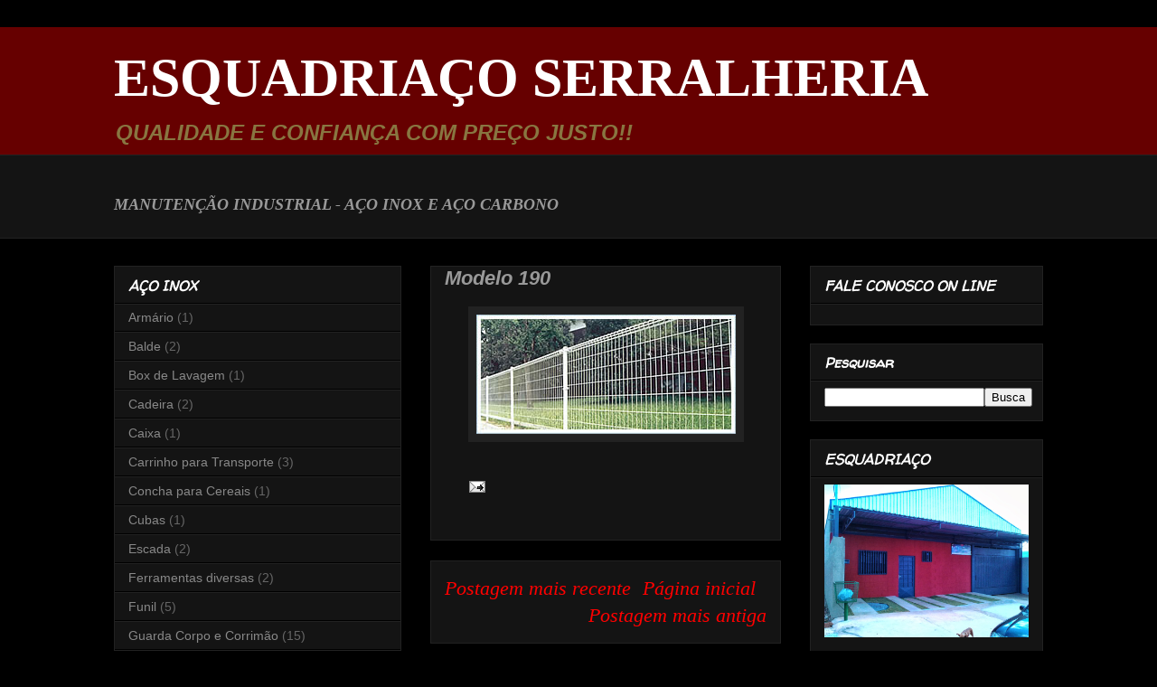

--- FILE ---
content_type: text/html; charset=UTF-8
request_url: http://www.esquadriaco.com/2010/11/modelo-190.html
body_size: 10283
content:
<!DOCTYPE html>
<html class='v2' dir='ltr' xmlns='http://www.w3.org/1999/xhtml' xmlns:b='http://www.google.com/2005/gml/b' xmlns:data='http://www.google.com/2005/gml/data' xmlns:expr='http://www.google.com/2005/gml/expr'>
<link href='URL http://www.flickr.com/photos/54325796@N05/5654079943/in/photostream' rel='icon' type='image/x-icon'/>
<link href='http://www.flickr.com/photos/54325796@N05/5654079943/in/photostream' rel='shortcut icon' type='image/x-icon'/>
<head>
<link href='https://www.blogger.com/static/v1/widgets/335934321-css_bundle_v2.css' rel='stylesheet' type='text/css'/>
<style type='text/css'>@font-face{font-family:'Calibri';font-style:normal;font-weight:400;font-display:swap;src:url(//fonts.gstatic.com/l/font?kit=J7afnpV-BGlaFfdAhLEY67FIEjg&skey=a1029226f80653a8&v=v15)format('woff2');unicode-range:U+0000-00FF,U+0131,U+0152-0153,U+02BB-02BC,U+02C6,U+02DA,U+02DC,U+0304,U+0308,U+0329,U+2000-206F,U+20AC,U+2122,U+2191,U+2193,U+2212,U+2215,U+FEFF,U+FFFD;}@font-face{font-family:'Walter Turncoat';font-style:normal;font-weight:400;font-display:swap;src:url(//fonts.gstatic.com/s/walterturncoat/v24/snfys0Gs98ln43n0d-14ULoToe6LZxecYZVfqA.woff2)format('woff2');unicode-range:U+0000-00FF,U+0131,U+0152-0153,U+02BB-02BC,U+02C6,U+02DA,U+02DC,U+0304,U+0308,U+0329,U+2000-206F,U+20AC,U+2122,U+2191,U+2193,U+2212,U+2215,U+FEFF,U+FFFD;}</style>
<style>
#navbar-iframe { height:0px; visibility:hidden; display:none }
</style>
<meta content='IE=EmulateIE7' http-equiv='X-UA-Compatible'/>
<meta content='width=1100' name='viewport'/>
<meta content='text/html; charset=UTF-8' http-equiv='Content-Type'/>
<meta content='blogger' name='generator'/>
<link href='http://www.esquadriaco.com/favicon.ico' rel='icon' type='image/x-icon'/>
<link href='http://www.esquadriaco.com/2010/11/modelo-190.html' rel='canonical'/>
<link rel="alternate" type="application/atom+xml" title="                     ESQUADRIAÇO SERRALHERIA - Atom" href="http://www.esquadriaco.com/feeds/posts/default" />
<link rel="alternate" type="application/rss+xml" title="                     ESQUADRIAÇO SERRALHERIA - RSS" href="http://www.esquadriaco.com/feeds/posts/default?alt=rss" />
<link rel="service.post" type="application/atom+xml" title="                     ESQUADRIAÇO SERRALHERIA - Atom" href="https://www.blogger.com/feeds/6496707240338470937/posts/default" />

<link rel="alternate" type="application/atom+xml" title="                     ESQUADRIAÇO SERRALHERIA - Atom" href="http://www.esquadriaco.com/feeds/2100034773430668026/comments/default" />
<!--Can't find substitution for tag [blog.ieCssRetrofitLinks]-->
<link href='https://blogger.googleusercontent.com/img/b/R29vZ2xl/AVvXsEgAEiV5NG3lnOdnYhMMnxNDhefdd_9LRjZrsltOP8FWd-vwvCU-TzpaxRpmh0sqZQCZuBZpRTfQZV7qqagfXIjeM5jUcP-tjfJF5LUhZrKyfiguyRwDVA59zrrXfVzt2-nUFNgbeofBQn0/s1600/wire_mesh_fence_02.jpg' rel='image_src'/>
<meta content='http://www.esquadriaco.com/2010/11/modelo-190.html' property='og:url'/>
<meta content='Modelo 190' property='og:title'/>
<meta content='AÇO INOX:MESAS, ARMÁRIOS,CARRINHOS, SUPORTE BARRICA, ESCADAS, GUARD RAIL, RALOS, CORRIMAO
ALUMINIO: PORTAS, PORTÕES
FERRO: ESTRUTURAS, CERCAS ETC.' property='og:description'/>
<meta content='https://blogger.googleusercontent.com/img/b/R29vZ2xl/AVvXsEgAEiV5NG3lnOdnYhMMnxNDhefdd_9LRjZrsltOP8FWd-vwvCU-TzpaxRpmh0sqZQCZuBZpRTfQZV7qqagfXIjeM5jUcP-tjfJF5LUhZrKyfiguyRwDVA59zrrXfVzt2-nUFNgbeofBQn0/w1200-h630-p-k-no-nu/wire_mesh_fence_02.jpg' property='og:image'/>
<title>                     ESQUADRIAÇO SERRALHERIA: Modelo 190</title>
<style id='page-skin-1' type='text/css'><!--
/*
-----------------------------------------------
Blogger Template Style
Name:     Awesome Inc.
Designer: Tina Chen
URL:      tinachen.org
----------------------------------------------- */
/* Content
----------------------------------------------- */
body {
font: italic normal 18px Georgia, Utopia, 'Palatino Linotype', Palatino, serif;
color: #ffffff;
background: #000000 none no-repeat scroll center center;
}
html body .content-outer {
min-width: 0;
max-width: 100%;
width: 100%;
}
a:link {
text-decoration: none;
color: #ff0000;
}
a:visited {
text-decoration: none;
color: #444444;
}
a:hover {
text-decoration: underline;
color: #cc0000;
}
.body-fauxcolumn-outer .cap-top {
position: absolute;
z-index: 1;
height: 276px;
width: 100%;
background: transparent none repeat-x scroll top left;
_background-image: none;
}
/* Columns
----------------------------------------------- */
.content-inner {
padding: 0;
}
.header-inner .section {
margin: 0 16px;
}
.tabs-inner .section {
margin: 0 16px;
}
.main-inner {
padding-top: 30px;
}
.main-inner .column-center-inner,
.main-inner .column-left-inner,
.main-inner .column-right-inner {
padding: 0 5px;
}
*+html body .main-inner .column-center-inner {
margin-top: -30px;
}
#layout .main-inner .column-center-inner {
margin-top: 0;
}
/* Header
----------------------------------------------- */
.header-outer {
margin: 0 0 0 0;
background: #660000 none repeat scroll 0 0;
}
.Header h1 {
font: normal bold 60px Georgia, Utopia, 'Palatino Linotype', Palatino, serif;
color: #ffffff;
text-shadow: 0 0 -1px #000000;
}
.Header h1 a {
color: #ffffff;
}
.Header .description {
font: italic bold 24px Arial, Tahoma, Helvetica, FreeSans, sans-serif;
color: #887641;
}
.header-inner .Header .titlewrapper,
.header-inner .Header .descriptionwrapper {
padding-left: 0;
padding-right: 0;
margin-bottom: 0;
}
.header-inner .Header .titlewrapper {
padding-top: 22px;
}
/* Tabs
----------------------------------------------- */
.tabs-outer {
overflow: hidden;
position: relative;
background: #141414 none repeat scroll 0 0;
}
#layout .tabs-outer {
overflow: visible;
}
.tabs-cap-top, .tabs-cap-bottom {
position: absolute;
width: 100%;
border-top: 1px solid #222222;
}
.tabs-cap-bottom {
bottom: 0;
}
.tabs-inner .widget li a {
display: inline-block;
margin: 0;
padding: .6em 1.5em;
font: normal normal 12px Calibri;
color: #cc0000;
border-top: 1px solid #222222;
border-bottom: 1px solid #222222;
border-left: 1px solid #222222;
height: 16px;
line-height: 16px;
}
.tabs-inner .widget li:last-child a {
border-right: 1px solid #222222;
}
.tabs-inner .widget li.selected a, .tabs-inner .widget li a:hover {
background: #a70909 none repeat-x scroll 0 -100px;
color: #cc0000;
}
/* Headings
----------------------------------------------- */
h2 {
font: italic bold 16px Walter Turncoat;
color: #ffffff;
}
/* Widgets
----------------------------------------------- */
.main-inner .section {
margin: 0 27px;
padding: 0;
}
.main-inner .column-left-outer,
.main-inner .column-right-outer {
margin-top: 0;
}
#layout .main-inner .column-left-outer,
#layout .main-inner .column-right-outer {
margin-top: 0;
}
.main-inner .column-left-inner,
.main-inner .column-right-inner {
background: transparent none repeat 0 0;
-moz-box-shadow: 0 0 0 rgba(0, 0, 0, .2);
-webkit-box-shadow: 0 0 0 rgba(0, 0, 0, .2);
-goog-ms-box-shadow: 0 0 0 rgba(0, 0, 0, .2);
box-shadow: 0 0 0 rgba(0, 0, 0, .2);
-moz-border-radius: 0;
-webkit-border-radius: 0;
-goog-ms-border-radius: 0;
border-radius: 0;
}
#layout .main-inner .column-left-inner,
#layout .main-inner .column-right-inner {
margin-top: 0;
}
.sidebar .widget {
font: normal normal 14px 'Trebuchet MS', Trebuchet, sans-serif;;
color: #ffffff;
}
.sidebar .widget a:link {
color: #888888;
}
.sidebar .widget a:visited {
color: #444444;
}
.sidebar .widget a:hover {
color: #cccccc;
}
.sidebar .widget h2 {
text-shadow: 0 0 -1px #000000;
}
.main-inner .widget {
background-color: #141414;
border: 1px solid #222222;
padding: 0 15px 15px;
margin: 20px -16px;
-moz-box-shadow: 0 0 0 rgba(0, 0, 0, .2);
-webkit-box-shadow: 0 0 0 rgba(0, 0, 0, .2);
-goog-ms-box-shadow: 0 0 0 rgba(0, 0, 0, .2);
box-shadow: 0 0 0 rgba(0, 0, 0, .2);
-moz-border-radius: 0;
-webkit-border-radius: 0;
-goog-ms-border-radius: 0;
border-radius: 0;
}
.main-inner .widget h2 {
margin: 0 -15px;
padding: .6em 15px .5em;
border-bottom: 1px solid #000000;
}
.footer-inner .widget h2 {
padding: 0 0 .4em;
border-bottom: 1px solid #000000;
}
.main-inner .widget h2 + div, .footer-inner .widget h2 + div {
border-top: 1px solid #222222;
padding-top: 8px;
}
.main-inner .widget .widget-content {
margin: 0 -15px;
padding: 7px 15px 0;
}
.main-inner .widget ul, .main-inner .widget #ArchiveList ul.flat {
margin: -8px -15px 0;
padding: 0;
list-style: none;
}
.main-inner .widget #ArchiveList {
margin: -8px 0 0;
}
.main-inner .widget ul li, .main-inner .widget #ArchiveList ul.flat li {
padding: .5em 15px;
text-indent: 0;
color: #666666;
border-top: 1px solid #222222;
border-bottom: 1px solid #000000;
}
.main-inner .widget #ArchiveList ul li {
padding-top: .25em;
padding-bottom: .25em;
}
.main-inner .widget ul li:first-child, .main-inner .widget #ArchiveList ul.flat li:first-child {
border-top: none;
}
.main-inner .widget ul li:last-child, .main-inner .widget #ArchiveList ul.flat li:last-child {
border-bottom: none;
}
.post-body {
position: relative;
}
.main-inner .widget .post-body ul {
padding: 0 2.5em;
margin: .5em 0;
list-style: disc;
}
.main-inner .widget .post-body ul li {
padding: 0.25em 0;
margin-bottom: .25em;
color: #ffffff;
border: none;
}
.footer-inner .widget ul {
padding: 0;
list-style: none;
}
.widget .zippy {
color: #666666;
}
/* Posts
----------------------------------------------- */
body .main-inner .Blog {
padding: 0;
margin-bottom: 1em;
background-color: transparent;
border: none;
-moz-box-shadow: 0 0 0 rgba(0, 0, 0, 0);
-webkit-box-shadow: 0 0 0 rgba(0, 0, 0, 0);
-goog-ms-box-shadow: 0 0 0 rgba(0, 0, 0, 0);
box-shadow: 0 0 0 rgba(0, 0, 0, 0);
}
.main-inner .section:last-child .Blog:last-child {
padding: 0;
margin-bottom: 1em;
}
.main-inner .widget h2.date-header {
margin: 0 -15px 1px;
padding: 0 0 0 0;
font: normal normal 12px Arial, Tahoma, Helvetica, FreeSans, sans-serif;
color: #ff0000;
background: transparent none no-repeat scroll top left;
border-top: 0 solid #222222;
border-bottom: 1px solid #000000;
-moz-border-radius-topleft: 0;
-moz-border-radius-topright: 0;
-webkit-border-top-left-radius: 0;
-webkit-border-top-right-radius: 0;
border-top-left-radius: 0;
border-top-right-radius: 0;
position: static;
bottom: 100%;
right: 15px;
text-shadow: 0 0 -1px #000000;
}
.main-inner .widget h2.date-header span {
font: normal normal 12px Arial, Tahoma, Helvetica, FreeSans, sans-serif;
display: block;
padding: .5em 15px;
border-left: 0 solid #222222;
border-right: 0 solid #222222;
}
.date-outer {
position: relative;
margin: 30px 0 20px;
padding: 0 15px;
background-color: #141414;
border: 1px solid #222222;
-moz-box-shadow: 0 0 0 rgba(0, 0, 0, .2);
-webkit-box-shadow: 0 0 0 rgba(0, 0, 0, .2);
-goog-ms-box-shadow: 0 0 0 rgba(0, 0, 0, .2);
box-shadow: 0 0 0 rgba(0, 0, 0, .2);
-moz-border-radius: 0;
-webkit-border-radius: 0;
-goog-ms-border-radius: 0;
border-radius: 0;
}
.date-outer:first-child {
margin-top: 0;
}
.date-outer:last-child {
margin-bottom: 20px;
-moz-border-radius-bottomleft: 0;
-moz-border-radius-bottomright: 0;
-webkit-border-bottom-left-radius: 0;
-webkit-border-bottom-right-radius: 0;
-goog-ms-border-bottom-left-radius: 0;
-goog-ms-border-bottom-right-radius: 0;
border-bottom-left-radius: 0;
border-bottom-right-radius: 0;
}
.date-posts {
margin: 0 -15px;
padding: 0 15px;
clear: both;
}
.post-outer, .inline-ad {
border-top: 1px solid #222222;
margin: 0 -15px;
padding: 15px 15px;
}
.post-outer {
padding-bottom: 10px;
}
.post-outer:first-child {
padding-top: 0;
border-top: none;
}
.post-outer:last-child, .inline-ad:last-child {
border-bottom: none;
}
.post-body {
position: relative;
}
.post-body img {
padding: 8px;
background: #222222;
border: 1px solid transparent;
-moz-box-shadow: 0 0 0 rgba(0, 0, 0, .2);
-webkit-box-shadow: 0 0 0 rgba(0, 0, 0, .2);
box-shadow: 0 0 0 rgba(0, 0, 0, .2);
-moz-border-radius: 0;
-webkit-border-radius: 0;
border-radius: 0;
}
h3.post-title, h4 {
font: italic bold 22px Arial, Tahoma, Helvetica, FreeSans, sans-serif;
color: #999999;
}
h3.post-title a {
font: italic bold 22px Arial, Tahoma, Helvetica, FreeSans, sans-serif;
color: #999999;
}
h3.post-title a:hover {
color: #cc0000;
text-decoration: underline;
}
.post-header {
margin: 0 0 1em;
}
.post-body {
line-height: 1.4;
}
.post-outer h2 {
color: #ffffff;
}
.post-footer {
margin: 1.5em 0 0;
}
#blog-pager {
padding: 15px;
font-size: 120%;
background-color: #141414;
border: 1px solid #222222;
-moz-box-shadow: 0 0 0 rgba(0, 0, 0, .2);
-webkit-box-shadow: 0 0 0 rgba(0, 0, 0, .2);
-goog-ms-box-shadow: 0 0 0 rgba(0, 0, 0, .2);
box-shadow: 0 0 0 rgba(0, 0, 0, .2);
-moz-border-radius: 0;
-webkit-border-radius: 0;
-goog-ms-border-radius: 0;
border-radius: 0;
-moz-border-radius-topleft: 0;
-moz-border-radius-topright: 0;
-webkit-border-top-left-radius: 0;
-webkit-border-top-right-radius: 0;
-goog-ms-border-top-left-radius: 0;
-goog-ms-border-top-right-radius: 0;
border-top-left-radius: 0;
border-top-right-radius-topright: 0;
margin-top: 1em;
}
.blog-feeds, .post-feeds {
margin: 1em 0;
text-align: center;
color: #ffffff;
}
.blog-feeds a, .post-feeds a {
color: #888888;
}
.blog-feeds a:visited, .post-feeds a:visited {
color: #444444;
}
.blog-feeds a:hover, .post-feeds a:hover {
color: #cccccc;
}
.post-outer .comments {
margin-top: 2em;
}
/* Comments
----------------------------------------------- */
.comments .comments-content .icon.blog-author {
background-repeat: no-repeat;
background-image: url([data-uri]);
}
.comments .comments-content .loadmore a {
border-top: 1px solid #222222;
border-bottom: 1px solid #222222;
}
.comments .continue {
border-top: 2px solid #222222;
}
/* Footer
----------------------------------------------- */
.footer-outer {
margin: -0 0 -1px;
padding: 0 0 0;
color: #ffffff;
overflow: hidden;
}
.footer-fauxborder-left {
border-top: 1px solid #222222;
background: #141414 none repeat scroll 0 0;
-moz-box-shadow: 0 0 0 rgba(0, 0, 0, .2);
-webkit-box-shadow: 0 0 0 rgba(0, 0, 0, .2);
-goog-ms-box-shadow: 0 0 0 rgba(0, 0, 0, .2);
box-shadow: 0 0 0 rgba(0, 0, 0, .2);
margin: 0 -0;
}
/* Mobile
----------------------------------------------- */
body.mobile {
background-size: auto;
}
.mobile .body-fauxcolumn-outer {
background: transparent none repeat scroll top left;
}
*+html body.mobile .main-inner .column-center-inner {
margin-top: 0;
}
.mobile .main-inner .widget {
padding: 0 0 15px;
}
.mobile .main-inner .widget h2 + div,
.mobile .footer-inner .widget h2 + div {
border-top: none;
padding-top: 0;
}
.mobile .footer-inner .widget h2 {
padding: 0.5em 0;
border-bottom: none;
}
.mobile .main-inner .widget .widget-content {
margin: 0;
padding: 7px 0 0;
}
.mobile .main-inner .widget ul,
.mobile .main-inner .widget #ArchiveList ul.flat {
margin: 0 -15px 0;
}
.mobile .main-inner .widget h2.date-header {
right: 0;
}
.mobile .date-header span {
padding: 0.4em 0;
}
.mobile .date-outer:first-child {
margin-bottom: 0;
border: 1px solid #222222;
-moz-border-radius-topleft: 0;
-moz-border-radius-topright: 0;
-webkit-border-top-left-radius: 0;
-webkit-border-top-right-radius: 0;
-goog-ms-border-top-left-radius: 0;
-goog-ms-border-top-right-radius: 0;
border-top-left-radius: 0;
border-top-right-radius: 0;
}
.mobile .date-outer {
border-color: #222222;
border-width: 0 1px 1px;
}
.mobile .date-outer:last-child {
margin-bottom: 0;
}
.mobile .main-inner {
padding: 0;
}
.mobile .header-inner .section {
margin: 0;
}
.mobile .post-outer, .mobile .inline-ad {
padding: 5px 0;
}
.mobile .tabs-inner .section {
margin: 0 10px;
}
.mobile .main-inner .widget h2 {
margin: 0;
padding: 0;
}
.mobile .main-inner .widget h2.date-header span {
padding: 0;
}
.mobile .main-inner .widget .widget-content {
margin: 0;
padding: 7px 0 0;
}
.mobile #blog-pager {
border: 1px solid transparent;
background: #141414 none repeat scroll 0 0;
}
.mobile .main-inner .column-left-inner,
.mobile .main-inner .column-right-inner {
background: transparent none repeat 0 0;
-moz-box-shadow: none;
-webkit-box-shadow: none;
-goog-ms-box-shadow: none;
box-shadow: none;
}
.mobile .date-posts {
margin: 0;
padding: 0;
}
.mobile .footer-fauxborder-left {
margin: 0;
border-top: inherit;
}
.mobile .main-inner .section:last-child .Blog:last-child {
margin-bottom: 0;
}
.mobile-index-contents {
color: #ffffff;
}
.mobile .mobile-link-button {
background: #ff0000 none repeat scroll 0 0;
}
.mobile-link-button a:link, .mobile-link-button a:visited {
color: #ffffff;
}
.mobile .tabs-inner .PageList .widget-content {
background: transparent;
border-top: 1px solid;
border-color: #222222;
color: #cc0000;
}
.mobile .tabs-inner .PageList .widget-content .pagelist-arrow {
border-left: 1px solid #222222;
}

--></style>
<style id='template-skin-1' type='text/css'><!--
body {
min-width: 1060px;
}
.content-outer, .content-fauxcolumn-outer, .region-inner {
min-width: 1060px;
max-width: 1060px;
_width: 1060px;
}
.main-inner .columns {
padding-left: 350px;
padding-right: 290px;
}
.main-inner .fauxcolumn-center-outer {
left: 350px;
right: 290px;
/* IE6 does not respect left and right together */
_width: expression(this.parentNode.offsetWidth -
parseInt("350px") -
parseInt("290px") + 'px');
}
.main-inner .fauxcolumn-left-outer {
width: 350px;
}
.main-inner .fauxcolumn-right-outer {
width: 290px;
}
.main-inner .column-left-outer {
width: 350px;
right: 100%;
margin-left: -350px;
}
.main-inner .column-right-outer {
width: 290px;
margin-right: -290px;
}
#layout {
min-width: 0;
}
#layout .content-outer {
min-width: 0;
width: 800px;
}
#layout .region-inner {
min-width: 0;
width: auto;
}
--></style>
<link href='https://www.blogger.com/dyn-css/authorization.css?targetBlogID=6496707240338470937&amp;zx=42cdb566-c7c2-48a1-9916-382dd231b9f2' media='none' onload='if(media!=&#39;all&#39;)media=&#39;all&#39;' rel='stylesheet'/><noscript><link href='https://www.blogger.com/dyn-css/authorization.css?targetBlogID=6496707240338470937&amp;zx=42cdb566-c7c2-48a1-9916-382dd231b9f2' rel='stylesheet'/></noscript>
<meta name='google-adsense-platform-account' content='ca-host-pub-1556223355139109'/>
<meta name='google-adsense-platform-domain' content='blogspot.com'/>

</head>
<body class='loading variant-dark'>
<div class='navbar section' id='navbar'><div class='widget Navbar' data-version='1' id='Navbar1'><script type="text/javascript">
    function setAttributeOnload(object, attribute, val) {
      if(window.addEventListener) {
        window.addEventListener('load',
          function(){ object[attribute] = val; }, false);
      } else {
        window.attachEvent('onload', function(){ object[attribute] = val; });
      }
    }
  </script>
<div id="navbar-iframe-container"></div>
<script type="text/javascript" src="https://apis.google.com/js/platform.js"></script>
<script type="text/javascript">
      gapi.load("gapi.iframes:gapi.iframes.style.bubble", function() {
        if (gapi.iframes && gapi.iframes.getContext) {
          gapi.iframes.getContext().openChild({
              url: 'https://www.blogger.com/navbar/6496707240338470937?po\x3d2100034773430668026\x26origin\x3dhttp://www.esquadriaco.com',
              where: document.getElementById("navbar-iframe-container"),
              id: "navbar-iframe"
          });
        }
      });
    </script><script type="text/javascript">
(function() {
var script = document.createElement('script');
script.type = 'text/javascript';
script.src = '//pagead2.googlesyndication.com/pagead/js/google_top_exp.js';
var head = document.getElementsByTagName('head')[0];
if (head) {
head.appendChild(script);
}})();
</script>
</div></div>
<div class='body-fauxcolumns'>
<div class='fauxcolumn-outer body-fauxcolumn-outer'>
<div class='cap-top'>
<div class='cap-left'></div>
<div class='cap-right'></div>
</div>
<div class='fauxborder-left'>
<div class='fauxborder-right'></div>
<div class='fauxcolumn-inner'>
</div>
</div>
<div class='cap-bottom'>
<div class='cap-left'></div>
<div class='cap-right'></div>
</div>
</div>
</div>
<div class='content'>
<div class='content-fauxcolumns'>
<div class='fauxcolumn-outer content-fauxcolumn-outer'>
<div class='cap-top'>
<div class='cap-left'></div>
<div class='cap-right'></div>
</div>
<div class='fauxborder-left'>
<div class='fauxborder-right'></div>
<div class='fauxcolumn-inner'>
</div>
</div>
<div class='cap-bottom'>
<div class='cap-left'></div>
<div class='cap-right'></div>
</div>
</div>
</div>
<div class='content-outer'>
<div class='content-cap-top cap-top'>
<div class='cap-left'></div>
<div class='cap-right'></div>
</div>
<div class='fauxborder-left content-fauxborder-left'>
<div class='fauxborder-right content-fauxborder-right'></div>
<div class='content-inner'>
<header>
<div class='header-outer'>
<div class='header-cap-top cap-top'>
<div class='cap-left'></div>
<div class='cap-right'></div>
</div>
<div class='fauxborder-left header-fauxborder-left'>
<div class='fauxborder-right header-fauxborder-right'></div>
<div class='region-inner header-inner'>
<div class='header section' id='header'><div class='widget Header' data-version='1' id='Header1'>
<div id='header-inner'>
<div class='titlewrapper'>
<h1 class='title'>
<a href='http://www.esquadriaco.com/'>
                     ESQUADRIAÇO SERRALHERIA
</a>
</h1>
</div>
<div class='descriptionwrapper'>
<p class='description'><span>       QUALIDADE E CONFIANÇA COM PREÇO JUSTO!!</span></p>
</div>
</div>
</div></div>
</div>
</div>
<div class='header-cap-bottom cap-bottom'>
<div class='cap-left'></div>
<div class='cap-right'></div>
</div>
</div>
</header>
<div class='tabs-outer'>
<div class='tabs-cap-top cap-top'>
<div class='cap-left'></div>
<div class='cap-right'></div>
</div>
<div class='fauxborder-left tabs-fauxborder-left'>
<div class='fauxborder-right tabs-fauxborder-right'></div>
<div class='region-inner tabs-inner'>
<div class='tabs section' id='crosscol'><div class='widget Text' data-version='1' id='Text3'>
<div class='widget-content'>
<span style="font-weight: bold;color:#000099;"></span><span style="font-weight: bold;color:#000099;"></span><blockquote =""  style="color:white;"><span style="font-weight: bold;color:#000099;"><blockquote><span =""  style="color:white;"></span></blockquote></span></blockquote><blockquote><blockquote =""  style="color:white;"><span style="font-weight: bold;color:#000099;"><blockquote><span =""  style="color:white;"></span></blockquote></span></blockquote></blockquote><blockquote><blockquote =""  style="color:white;"><span style="font-weight: bold;color:#000099;"><blockquote><span =""  style="color:white;"></span></blockquote></span></blockquote></blockquote><span style="color:#999999;"><span =""><b><br />                                               MANUTENÇÃO INDUSTRIAL - </b></span><b style="font-size: 100%;">AÇO INOX E AÇO CARBONO </b></span><div><br /></div>
</div>
<div class='clear'></div>
</div></div>
<div class='tabs no-items section' id='crosscol-overflow'></div>
</div>
</div>
<div class='tabs-cap-bottom cap-bottom'>
<div class='cap-left'></div>
<div class='cap-right'></div>
</div>
</div>
<div class='main-outer'>
<div class='main-cap-top cap-top'>
<div class='cap-left'></div>
<div class='cap-right'></div>
</div>
<div class='fauxborder-left main-fauxborder-left'>
<div class='fauxborder-right main-fauxborder-right'></div>
<div class='region-inner main-inner'>
<div class='columns fauxcolumns'>
<div class='fauxcolumn-outer fauxcolumn-center-outer'>
<div class='cap-top'>
<div class='cap-left'></div>
<div class='cap-right'></div>
</div>
<div class='fauxborder-left'>
<div class='fauxborder-right'></div>
<div class='fauxcolumn-inner'>
</div>
</div>
<div class='cap-bottom'>
<div class='cap-left'></div>
<div class='cap-right'></div>
</div>
</div>
<div class='fauxcolumn-outer fauxcolumn-left-outer'>
<div class='cap-top'>
<div class='cap-left'></div>
<div class='cap-right'></div>
</div>
<div class='fauxborder-left'>
<div class='fauxborder-right'></div>
<div class='fauxcolumn-inner'>
</div>
</div>
<div class='cap-bottom'>
<div class='cap-left'></div>
<div class='cap-right'></div>
</div>
</div>
<div class='fauxcolumn-outer fauxcolumn-right-outer'>
<div class='cap-top'>
<div class='cap-left'></div>
<div class='cap-right'></div>
</div>
<div class='fauxborder-left'>
<div class='fauxborder-right'></div>
<div class='fauxcolumn-inner'>
</div>
</div>
<div class='cap-bottom'>
<div class='cap-left'></div>
<div class='cap-right'></div>
</div>
</div>
<!-- corrects IE6 width calculation -->
<div class='columns-inner'>
<div class='column-center-outer'>
<div class='column-center-inner'>
<div class='main section' id='main'><div class='widget Blog' data-version='1' id='Blog1'>
<div class='blog-posts hfeed'>

          <div class="date-outer">
        

          <div class="date-posts">
        
<div class='post-outer'>
<div class='post hentry'>
<a name='2100034773430668026'></a>
<h3 class='post-title entry-title'>
Modelo 190
</h3>
<div class='post-header'>
<div class='post-header-line-1'></div>
</div>
<div class='post-body entry-content' id='post-body-2100034773430668026'>
<div class="separator" style="clear: both; text-align: center;"><a href="https://blogger.googleusercontent.com/img/b/R29vZ2xl/AVvXsEgAEiV5NG3lnOdnYhMMnxNDhefdd_9LRjZrsltOP8FWd-vwvCU-TzpaxRpmh0sqZQCZuBZpRTfQZV7qqagfXIjeM5jUcP-tjfJF5LUhZrKyfiguyRwDVA59zrrXfVzt2-nUFNgbeofBQn0/s1600/wire_mesh_fence_02.jpg" imageanchor="1" style="margin-left: 1em; margin-right: 1em;"><img border="0" ox="true" src="https://blogger.googleusercontent.com/img/b/R29vZ2xl/AVvXsEgAEiV5NG3lnOdnYhMMnxNDhefdd_9LRjZrsltOP8FWd-vwvCU-TzpaxRpmh0sqZQCZuBZpRTfQZV7qqagfXIjeM5jUcP-tjfJF5LUhZrKyfiguyRwDVA59zrrXfVzt2-nUFNgbeofBQn0/s1600/wire_mesh_fence_02.jpg" /></a></div>
<div style='clear: both;'></div>
</div>
<div class='post-footer'>
<div class='post-footer-line post-footer-line-1'><span class='post-comment-link'>
</span>
<span class='post-icons'>
<span class='item-action'>
<a href='https://www.blogger.com/email-post/6496707240338470937/2100034773430668026' title='Enviar esta postagem'>
<img alt='' class='icon-action' height='13' src='http://img1.blogblog.com/img/icon18_email.gif' width='18'/>
</a>
</span>
<span class='item-control blog-admin pid-1959368366'>
<a href='https://www.blogger.com/post-edit.g?blogID=6496707240338470937&postID=2100034773430668026&from=pencil' title='Editar post'>
<img alt='' class='icon-action' height='18' src='https://resources.blogblog.com/img/icon18_edit_allbkg.gif' width='18'/>
</a>
</span>
</span>
<span class='post-backlinks post-comment-link'>
</span>
</div>
<div class='post-footer-line post-footer-line-2'></div>
<div class='post-footer-line post-footer-line-3'></div>
</div>
</div>
<div class='comments' id='comments'>
<a name='comments'></a>
</div>
</div>

        </div></div>
      
</div>
<div class='blog-pager' id='blog-pager'>
<span id='blog-pager-newer-link'>
<a class='blog-pager-newer-link' href='http://www.esquadriaco.com/2010/11/basculante-padrao-vidro-temperado.html' id='Blog1_blog-pager-newer-link' title='Postagem mais recente'>Postagem mais recente</a>
</span>
<span id='blog-pager-older-link'>
<a class='blog-pager-older-link' href='http://www.esquadriaco.com/2010/11/modelo-189.html' id='Blog1_blog-pager-older-link' title='Postagem mais antiga'>Postagem mais antiga</a>
</span>
<a class='home-link' href='http://www.esquadriaco.com/'>Página inicial</a>
</div>
<div class='clear'></div>
<div class='post-feeds'>
</div>
</div></div>
</div>
</div>
<div class='column-left-outer'>
<div class='column-left-inner'>
<aside>
<div class='sidebar section' id='sidebar-left-1'><div class='widget Label' data-version='1' id='Label2'>
<h2>AÇO INOX</h2>
<div class='widget-content list-label-widget-content'>
<ul>
<li>
<a dir='ltr' href='http://www.esquadriaco.com/search/label/Arm%C3%A1rio'>Armário</a>
<span dir='ltr'>(1)</span>
</li>
<li>
<a dir='ltr' href='http://www.esquadriaco.com/search/label/Balde'>Balde</a>
<span dir='ltr'>(2)</span>
</li>
<li>
<a dir='ltr' href='http://www.esquadriaco.com/search/label/Box%20de%20Lavagem'>Box de Lavagem</a>
<span dir='ltr'>(1)</span>
</li>
<li>
<a dir='ltr' href='http://www.esquadriaco.com/search/label/Cadeira'>Cadeira</a>
<span dir='ltr'>(2)</span>
</li>
<li>
<a dir='ltr' href='http://www.esquadriaco.com/search/label/Caixa'>Caixa</a>
<span dir='ltr'>(1)</span>
</li>
<li>
<a dir='ltr' href='http://www.esquadriaco.com/search/label/Carrinho%20para%20Transporte'>Carrinho para Transporte</a>
<span dir='ltr'>(3)</span>
</li>
<li>
<a dir='ltr' href='http://www.esquadriaco.com/search/label/Concha%20para%20Cereais'>Concha para Cereais</a>
<span dir='ltr'>(1)</span>
</li>
<li>
<a dir='ltr' href='http://www.esquadriaco.com/search/label/Cubas'>Cubas</a>
<span dir='ltr'>(1)</span>
</li>
<li>
<a dir='ltr' href='http://www.esquadriaco.com/search/label/Escada'>Escada</a>
<span dir='ltr'>(2)</span>
</li>
<li>
<a dir='ltr' href='http://www.esquadriaco.com/search/label/Ferramentas%20diversas'>Ferramentas diversas</a>
<span dir='ltr'>(2)</span>
</li>
<li>
<a dir='ltr' href='http://www.esquadriaco.com/search/label/Funil'>Funil</a>
<span dir='ltr'>(5)</span>
</li>
<li>
<a dir='ltr' href='http://www.esquadriaco.com/search/label/Guarda%20Corpo%20e%20Corrim%C3%A3o'>Guarda Corpo e Corrimão</a>
<span dir='ltr'>(15)</span>
</li>
<li>
<a dir='ltr' href='http://www.esquadriaco.com/search/label/Mesa'>Mesa</a>
<span dir='ltr'>(3)</span>
</li>
<li>
<a dir='ltr' href='http://www.esquadriaco.com/search/label/Mezanino'>Mezanino</a>
<span dir='ltr'>(1)</span>
</li>
<li>
<a dir='ltr' href='http://www.esquadriaco.com/search/label/Peneira'>Peneira</a>
<span dir='ltr'>(1)</span>
</li>
<li>
<a dir='ltr' href='http://www.esquadriaco.com/search/label/Pias%20e%20Balc%C3%B5es'>Pias e Balcões</a>
<span dir='ltr'>(3)</span>
</li>
<li>
<a dir='ltr' href='http://www.esquadriaco.com/search/label/Protetor%20de%20Parede%20%28Guard%20rail%29'>Protetor de Parede (Guard rail)</a>
<span dir='ltr'>(1)</span>
</li>
<li>
<a dir='ltr' href='http://www.esquadriaco.com/search/label/Ralos%20e%20Grelhas'>Ralos e Grelhas</a>
<span dir='ltr'>(6)</span>
</li>
<li>
<a dir='ltr' href='http://www.esquadriaco.com/search/label/Suportes'>Suportes</a>
<span dir='ltr'>(2)</span>
</li>
<li>
<a dir='ltr' href='http://www.esquadriaco.com/search/label/Tampas'>Tampas</a>
<span dir='ltr'>(2)</span>
</li>
<li>
<a dir='ltr' href='http://www.esquadriaco.com/search/label/Tanques'>Tanques</a>
<span dir='ltr'>(1)</span>
</li>
</ul>
<div class='clear'></div>
</div>
</div><div class='widget Label' data-version='1' id='Label3'>
<h2>AÇO CARBONO (FERRO)</h2>
<div class='widget-content list-label-widget-content'>
<ul>
<li>
<a dir='ltr' href='http://www.esquadriaco.com/search/label/Cercas'>Cercas</a>
<span dir='ltr'>(10)</span>
</li>
<li>
<a dir='ltr' href='http://www.esquadriaco.com/search/label/Estrutura%20Met%C3%A1lica%20e%20Mezanino'>Estrutura Metálica e Mezanino</a>
<span dir='ltr'>(14)</span>
</li>
</ul>
<div class='clear'></div>
</div>
</div></div>
</aside>
</div>
</div>
<div class='column-right-outer'>
<div class='column-right-inner'>
<aside>
<div class='sidebar section' id='sidebar-right-1'><div class='widget HTML' data-version='1' id='HTML2'>
<h2 class='title'>FALE CONOSCO ON LINE</h2>
<div class='widget-content'>
<script language=javascript src='http://honline.atendimentogratis.com.br/honline.asp?id=22239&s=23498&i=7&on=http://&off=http://'></script>
</div>
<div class='clear'></div>
</div><div class='widget HTML' data-version='1' id='HTML1'>
<h2 class='title'>Pesquisar</h2>
<div class='widget-content'>
<form id="searchthis" action="http://esquadriaco.blogspot.com/search" style="display: inline;" method="get">
<table style="width: 200px; height: 100%;" cellpadding="0" cellspacing="0">
<tbody>
<tr>
<td valign="middle">
<input id="b-query" name="q" type="text"/>
</td>
<td valign="middle" class="navbutton">
<input id="submit" tabindex="1" value="Busca" name="submit" type="submit"/>
</td>
</tr>
</tbody>
</table>
</form>
</div>
<div class='clear'></div>
</div><div class='widget Image' data-version='1' id='Image1'>
<h2>ESQUADRIAÇO</h2>
<div class='widget-content'>
<img alt='ESQUADRIAÇO' height='169' id='Image1_img' src='https://blogger.googleusercontent.com/img/b/R29vZ2xl/AVvXsEjVI9jQLPo6gzg1hf0iR4IOX7AQCqRhb5LZsTZiamhRodF8EpbGRgDFawpKCi6Id2_XMlOSwni_l_2lMTlw3HbYztmoCBySjLFHXtLIrohKidj3urIpmOzpnquPuov0kAbbb69sqfNBOSo/s1600/IMG00115.jpg' width='226'/>
<br/>
</div>
<div class='clear'></div>
</div><div class='widget Text' data-version='1' id='Text2'>
<h2 class='title'>CONTATO</h2>
<div class='widget-content'>
<strong><em>FONE: (62) 3099-5079 </em></strong><br /><br /><strong><em>CELULAR</em></strong> :<em><strong> (62) 9 9238-5079</strong></em><br /><br /><strong><em>END.: AV. PRESIDENTE JOSÉ SARNEY,751 SETOR SUL JAMIL MIGUEL -</em></strong> <strong><em>ANÁPOLIS - GO<br /><br />E-MAIL:</em>  esquadriaco@esquadriaco.com </strong><br />
</div>
<div class='clear'></div>
</div><div class='widget Text' data-version='1' id='Text1'>
<div class='widget-content'>
<strong><span =""  style="color:#cccccc;">                                                                                                  <span style="color: white;">FABRICAMOS ARTIGOS EM:</span></span></strong><div style="font-weight: normal;"><strong><span =""  style="color:#cccccc;"><br /></span></strong></div><div style="font-weight: normal;"><strong><span =""  style="color:#cccccc;">AÇO INOXIDÁVEL </span></strong></div><div style="font-weight: normal;"><strong><span =""  style="color:#cccccc;">AÇO CARBONO (FERRO)</span></strong></div><div style="font-weight: normal;"><br /></div><div style="font-weight: normal;"><strong><span =""><br style="color: white;" /></span></strong><br /><br /></div>
</div>
<div class='clear'></div>
</div><div class='widget HTML' data-version='1' id='HTML3'>
<div class='widget-content'>
<a href=http://www.atendimentogratis.com.br>Conheça Atendimento Gratis</a>
</div>
<div class='clear'></div>
</div></div>
<table border='0' cellpadding='0' cellspacing='0' class='section-columns columns-2'>
<tbody>
<tr>
<td class='first columns-cell'>
<div class='sidebar no-items section' id='sidebar-right-2-1'></div>
</td>
<td class='columns-cell'>
<div class='sidebar no-items section' id='sidebar-right-2-2'></div>
</td>
</tr>
</tbody>
</table>
<div class='sidebar no-items section' id='sidebar-right-3'></div>
</aside>
</div>
</div>
</div>
<div style='clear: both'></div>
<!-- columns -->
</div>
<!-- main -->
</div>
</div>
<div class='main-cap-bottom cap-bottom'>
<div class='cap-left'></div>
<div class='cap-right'></div>
</div>
</div>
<footer>
<div class='footer-outer'>
<div class='footer-cap-top cap-top'>
<div class='cap-left'></div>
<div class='cap-right'></div>
</div>
<div class='fauxborder-left footer-fauxborder-left'>
<div class='fauxborder-right footer-fauxborder-right'></div>
<div class='region-inner footer-inner'>
<div class='foot section' id='footer-1'><div class='widget Text' data-version='1' id='Text4'>
<div class='widget-content'>
<span style="font-weight: bold; color: rgb(153, 0, 0);"></span><blockquote><span style="font-weight: bold; color: rgb(153, 0, 0);">Av. Presidente José Sarney, 751 Q67 L32 Setor Sul Jamil Miguel - Anápolis - GO CEP: 75124 - 730 FONE : (62)3099-5079                                </span></blockquote><br/>
</div>
<div class='clear'></div>
</div></div>
<!-- outside of the include in order to lock Attribution widget -->
<div class='foot no-items section' id='footer-3'></div>
</div>
</div>
<div class='footer-cap-bottom cap-bottom'>
<div class='cap-left'></div>
<div class='cap-right'></div>
</div>
</div>
</footer>
<!-- content -->
</div>
</div>
<div class='content-cap-bottom cap-bottom'>
<div class='cap-left'></div>
<div class='cap-right'></div>
</div>
</div>
</div>
<script type='text/javascript'>
    window.setTimeout(function() {
        document.body.className = document.body.className.replace('loading', '');
      }, 10);
  </script>

<script type="text/javascript" src="https://www.blogger.com/static/v1/widgets/2028843038-widgets.js"></script>
<script type='text/javascript'>
window['__wavt'] = 'AOuZoY43XQclx2rwMNfuWbXJ97Zt5ngbHw:1768869549660';_WidgetManager._Init('//www.blogger.com/rearrange?blogID\x3d6496707240338470937','//www.esquadriaco.com/2010/11/modelo-190.html','6496707240338470937');
_WidgetManager._SetDataContext([{'name': 'blog', 'data': {'blogId': '6496707240338470937', 'title': '                     ESQUADRIA\xc7O SERRALHERIA', 'url': 'http://www.esquadriaco.com/2010/11/modelo-190.html', 'canonicalUrl': 'http://www.esquadriaco.com/2010/11/modelo-190.html', 'homepageUrl': 'http://www.esquadriaco.com/', 'searchUrl': 'http://www.esquadriaco.com/search', 'canonicalHomepageUrl': 'http://www.esquadriaco.com/', 'blogspotFaviconUrl': 'http://www.esquadriaco.com/favicon.ico', 'bloggerUrl': 'https://www.blogger.com', 'hasCustomDomain': true, 'httpsEnabled': false, 'enabledCommentProfileImages': true, 'gPlusViewType': 'FILTERED_POSTMOD', 'adultContent': false, 'analyticsAccountNumber': '', 'encoding': 'UTF-8', 'locale': 'pt-BR', 'localeUnderscoreDelimited': 'pt_br', 'languageDirection': 'ltr', 'isPrivate': false, 'isMobile': false, 'isMobileRequest': false, 'mobileClass': '', 'isPrivateBlog': false, 'isDynamicViewsAvailable': true, 'feedLinks': '\x3clink rel\x3d\x22alternate\x22 type\x3d\x22application/atom+xml\x22 title\x3d\x22                     ESQUADRIA\xc7O SERRALHERIA - Atom\x22 href\x3d\x22http://www.esquadriaco.com/feeds/posts/default\x22 /\x3e\n\x3clink rel\x3d\x22alternate\x22 type\x3d\x22application/rss+xml\x22 title\x3d\x22                     ESQUADRIA\xc7O SERRALHERIA - RSS\x22 href\x3d\x22http://www.esquadriaco.com/feeds/posts/default?alt\x3drss\x22 /\x3e\n\x3clink rel\x3d\x22service.post\x22 type\x3d\x22application/atom+xml\x22 title\x3d\x22                     ESQUADRIA\xc7O SERRALHERIA - Atom\x22 href\x3d\x22https://www.blogger.com/feeds/6496707240338470937/posts/default\x22 /\x3e\n\n\x3clink rel\x3d\x22alternate\x22 type\x3d\x22application/atom+xml\x22 title\x3d\x22                     ESQUADRIA\xc7O SERRALHERIA - Atom\x22 href\x3d\x22http://www.esquadriaco.com/feeds/2100034773430668026/comments/default\x22 /\x3e\n', 'meTag': '', 'adsenseHostId': 'ca-host-pub-1556223355139109', 'adsenseHasAds': false, 'adsenseAutoAds': false, 'boqCommentIframeForm': true, 'loginRedirectParam': '', 'isGoogleEverywhereLinkTooltipEnabled': true, 'view': '', 'dynamicViewsCommentsSrc': '//www.blogblog.com/dynamicviews/4224c15c4e7c9321/js/comments.js', 'dynamicViewsScriptSrc': '//www.blogblog.com/dynamicviews/6e0d22adcfa5abea', 'plusOneApiSrc': 'https://apis.google.com/js/platform.js', 'disableGComments': true, 'interstitialAccepted': false, 'sharing': {'platforms': [{'name': 'Gerar link', 'key': 'link', 'shareMessage': 'Gerar link', 'target': ''}, {'name': 'Facebook', 'key': 'facebook', 'shareMessage': 'Compartilhar no Facebook', 'target': 'facebook'}, {'name': 'Postar no blog!', 'key': 'blogThis', 'shareMessage': 'Postar no blog!', 'target': 'blog'}, {'name': 'X', 'key': 'twitter', 'shareMessage': 'Compartilhar no X', 'target': 'twitter'}, {'name': 'Pinterest', 'key': 'pinterest', 'shareMessage': 'Compartilhar no Pinterest', 'target': 'pinterest'}, {'name': 'E-mail', 'key': 'email', 'shareMessage': 'E-mail', 'target': 'email'}], 'disableGooglePlus': true, 'googlePlusShareButtonWidth': 0, 'googlePlusBootstrap': '\x3cscript type\x3d\x22text/javascript\x22\x3ewindow.___gcfg \x3d {\x27lang\x27: \x27pt_BR\x27};\x3c/script\x3e'}, 'hasCustomJumpLinkMessage': false, 'jumpLinkMessage': 'Leia mais', 'pageType': 'item', 'postId': '2100034773430668026', 'postImageThumbnailUrl': 'https://blogger.googleusercontent.com/img/b/R29vZ2xl/AVvXsEgAEiV5NG3lnOdnYhMMnxNDhefdd_9LRjZrsltOP8FWd-vwvCU-TzpaxRpmh0sqZQCZuBZpRTfQZV7qqagfXIjeM5jUcP-tjfJF5LUhZrKyfiguyRwDVA59zrrXfVzt2-nUFNgbeofBQn0/s72-c/wire_mesh_fence_02.jpg', 'postImageUrl': 'https://blogger.googleusercontent.com/img/b/R29vZ2xl/AVvXsEgAEiV5NG3lnOdnYhMMnxNDhefdd_9LRjZrsltOP8FWd-vwvCU-TzpaxRpmh0sqZQCZuBZpRTfQZV7qqagfXIjeM5jUcP-tjfJF5LUhZrKyfiguyRwDVA59zrrXfVzt2-nUFNgbeofBQn0/s1600/wire_mesh_fence_02.jpg', 'pageName': 'Modelo 190', 'pageTitle': '                     ESQUADRIA\xc7O SERRALHERIA: Modelo 190', 'metaDescription': ''}}, {'name': 'features', 'data': {}}, {'name': 'messages', 'data': {'edit': 'Editar', 'linkCopiedToClipboard': 'Link copiado para a \xe1rea de transfer\xeancia.', 'ok': 'Ok', 'postLink': 'Link da postagem'}}, {'name': 'template', 'data': {'name': 'custom', 'localizedName': 'Personalizar', 'isResponsive': false, 'isAlternateRendering': false, 'isCustom': true, 'variant': 'dark', 'variantId': 'dark'}}, {'name': 'view', 'data': {'classic': {'name': 'classic', 'url': '?view\x3dclassic'}, 'flipcard': {'name': 'flipcard', 'url': '?view\x3dflipcard'}, 'magazine': {'name': 'magazine', 'url': '?view\x3dmagazine'}, 'mosaic': {'name': 'mosaic', 'url': '?view\x3dmosaic'}, 'sidebar': {'name': 'sidebar', 'url': '?view\x3dsidebar'}, 'snapshot': {'name': 'snapshot', 'url': '?view\x3dsnapshot'}, 'timeslide': {'name': 'timeslide', 'url': '?view\x3dtimeslide'}, 'isMobile': false, 'title': 'Modelo 190', 'description': 'A\xc7O INOX:MESAS, ARM\xc1RIOS,CARRINHOS, SUPORTE BARRICA, ESCADAS, GUARD RAIL, RALOS, CORRIMAO\nALUMINIO: PORTAS, PORT\xd5ES\nFERRO: ESTRUTURAS, CERCAS ETC.', 'featuredImage': 'https://blogger.googleusercontent.com/img/b/R29vZ2xl/AVvXsEgAEiV5NG3lnOdnYhMMnxNDhefdd_9LRjZrsltOP8FWd-vwvCU-TzpaxRpmh0sqZQCZuBZpRTfQZV7qqagfXIjeM5jUcP-tjfJF5LUhZrKyfiguyRwDVA59zrrXfVzt2-nUFNgbeofBQn0/s1600/wire_mesh_fence_02.jpg', 'url': 'http://www.esquadriaco.com/2010/11/modelo-190.html', 'type': 'item', 'isSingleItem': true, 'isMultipleItems': false, 'isError': false, 'isPage': false, 'isPost': true, 'isHomepage': false, 'isArchive': false, 'isLabelSearch': false, 'postId': 2100034773430668026}}]);
_WidgetManager._RegisterWidget('_NavbarView', new _WidgetInfo('Navbar1', 'navbar', document.getElementById('Navbar1'), {}, 'displayModeFull'));
_WidgetManager._RegisterWidget('_HeaderView', new _WidgetInfo('Header1', 'header', document.getElementById('Header1'), {}, 'displayModeFull'));
_WidgetManager._RegisterWidget('_TextView', new _WidgetInfo('Text3', 'crosscol', document.getElementById('Text3'), {}, 'displayModeFull'));
_WidgetManager._RegisterWidget('_BlogView', new _WidgetInfo('Blog1', 'main', document.getElementById('Blog1'), {'cmtInteractionsEnabled': false, 'lightboxEnabled': true, 'lightboxModuleUrl': 'https://www.blogger.com/static/v1/jsbin/1945241621-lbx__pt_br.js', 'lightboxCssUrl': 'https://www.blogger.com/static/v1/v-css/828616780-lightbox_bundle.css'}, 'displayModeFull'));
_WidgetManager._RegisterWidget('_LabelView', new _WidgetInfo('Label2', 'sidebar-left-1', document.getElementById('Label2'), {}, 'displayModeFull'));
_WidgetManager._RegisterWidget('_LabelView', new _WidgetInfo('Label3', 'sidebar-left-1', document.getElementById('Label3'), {}, 'displayModeFull'));
_WidgetManager._RegisterWidget('_HTMLView', new _WidgetInfo('HTML2', 'sidebar-right-1', document.getElementById('HTML2'), {}, 'displayModeFull'));
_WidgetManager._RegisterWidget('_HTMLView', new _WidgetInfo('HTML1', 'sidebar-right-1', document.getElementById('HTML1'), {}, 'displayModeFull'));
_WidgetManager._RegisterWidget('_ImageView', new _WidgetInfo('Image1', 'sidebar-right-1', document.getElementById('Image1'), {'resize': true}, 'displayModeFull'));
_WidgetManager._RegisterWidget('_TextView', new _WidgetInfo('Text2', 'sidebar-right-1', document.getElementById('Text2'), {}, 'displayModeFull'));
_WidgetManager._RegisterWidget('_TextView', new _WidgetInfo('Text1', 'sidebar-right-1', document.getElementById('Text1'), {}, 'displayModeFull'));
_WidgetManager._RegisterWidget('_HTMLView', new _WidgetInfo('HTML3', 'sidebar-right-1', document.getElementById('HTML3'), {}, 'displayModeFull'));
_WidgetManager._RegisterWidget('_TextView', new _WidgetInfo('Text4', 'footer-1', document.getElementById('Text4'), {}, 'displayModeFull'));
</script>
</body>
</html>